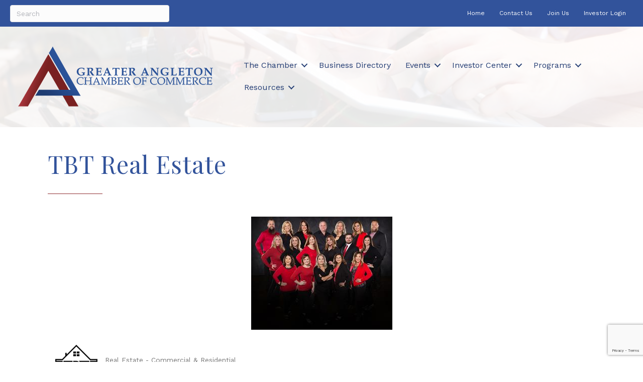

--- FILE ---
content_type: text/html; charset=utf-8
request_url: https://www.google.com/recaptcha/enterprise/anchor?ar=1&k=6LfI_T8rAAAAAMkWHrLP_GfSf3tLy9tKa839wcWa&co=aHR0cHM6Ly9idXNpbmVzcy5hbmdsZXRvbmNoYW1iZXIub3JnOjQ0Mw..&hl=en&v=7gg7H51Q-naNfhmCP3_R47ho&size=invisible&anchor-ms=20000&execute-ms=30000&cb=29ady4ism4m2
body_size: 48057
content:
<!DOCTYPE HTML><html dir="ltr" lang="en"><head><meta http-equiv="Content-Type" content="text/html; charset=UTF-8">
<meta http-equiv="X-UA-Compatible" content="IE=edge">
<title>reCAPTCHA</title>
<style type="text/css">
/* cyrillic-ext */
@font-face {
  font-family: 'Roboto';
  font-style: normal;
  font-weight: 400;
  font-stretch: 100%;
  src: url(//fonts.gstatic.com/s/roboto/v48/KFO7CnqEu92Fr1ME7kSn66aGLdTylUAMa3GUBHMdazTgWw.woff2) format('woff2');
  unicode-range: U+0460-052F, U+1C80-1C8A, U+20B4, U+2DE0-2DFF, U+A640-A69F, U+FE2E-FE2F;
}
/* cyrillic */
@font-face {
  font-family: 'Roboto';
  font-style: normal;
  font-weight: 400;
  font-stretch: 100%;
  src: url(//fonts.gstatic.com/s/roboto/v48/KFO7CnqEu92Fr1ME7kSn66aGLdTylUAMa3iUBHMdazTgWw.woff2) format('woff2');
  unicode-range: U+0301, U+0400-045F, U+0490-0491, U+04B0-04B1, U+2116;
}
/* greek-ext */
@font-face {
  font-family: 'Roboto';
  font-style: normal;
  font-weight: 400;
  font-stretch: 100%;
  src: url(//fonts.gstatic.com/s/roboto/v48/KFO7CnqEu92Fr1ME7kSn66aGLdTylUAMa3CUBHMdazTgWw.woff2) format('woff2');
  unicode-range: U+1F00-1FFF;
}
/* greek */
@font-face {
  font-family: 'Roboto';
  font-style: normal;
  font-weight: 400;
  font-stretch: 100%;
  src: url(//fonts.gstatic.com/s/roboto/v48/KFO7CnqEu92Fr1ME7kSn66aGLdTylUAMa3-UBHMdazTgWw.woff2) format('woff2');
  unicode-range: U+0370-0377, U+037A-037F, U+0384-038A, U+038C, U+038E-03A1, U+03A3-03FF;
}
/* math */
@font-face {
  font-family: 'Roboto';
  font-style: normal;
  font-weight: 400;
  font-stretch: 100%;
  src: url(//fonts.gstatic.com/s/roboto/v48/KFO7CnqEu92Fr1ME7kSn66aGLdTylUAMawCUBHMdazTgWw.woff2) format('woff2');
  unicode-range: U+0302-0303, U+0305, U+0307-0308, U+0310, U+0312, U+0315, U+031A, U+0326-0327, U+032C, U+032F-0330, U+0332-0333, U+0338, U+033A, U+0346, U+034D, U+0391-03A1, U+03A3-03A9, U+03B1-03C9, U+03D1, U+03D5-03D6, U+03F0-03F1, U+03F4-03F5, U+2016-2017, U+2034-2038, U+203C, U+2040, U+2043, U+2047, U+2050, U+2057, U+205F, U+2070-2071, U+2074-208E, U+2090-209C, U+20D0-20DC, U+20E1, U+20E5-20EF, U+2100-2112, U+2114-2115, U+2117-2121, U+2123-214F, U+2190, U+2192, U+2194-21AE, U+21B0-21E5, U+21F1-21F2, U+21F4-2211, U+2213-2214, U+2216-22FF, U+2308-230B, U+2310, U+2319, U+231C-2321, U+2336-237A, U+237C, U+2395, U+239B-23B7, U+23D0, U+23DC-23E1, U+2474-2475, U+25AF, U+25B3, U+25B7, U+25BD, U+25C1, U+25CA, U+25CC, U+25FB, U+266D-266F, U+27C0-27FF, U+2900-2AFF, U+2B0E-2B11, U+2B30-2B4C, U+2BFE, U+3030, U+FF5B, U+FF5D, U+1D400-1D7FF, U+1EE00-1EEFF;
}
/* symbols */
@font-face {
  font-family: 'Roboto';
  font-style: normal;
  font-weight: 400;
  font-stretch: 100%;
  src: url(//fonts.gstatic.com/s/roboto/v48/KFO7CnqEu92Fr1ME7kSn66aGLdTylUAMaxKUBHMdazTgWw.woff2) format('woff2');
  unicode-range: U+0001-000C, U+000E-001F, U+007F-009F, U+20DD-20E0, U+20E2-20E4, U+2150-218F, U+2190, U+2192, U+2194-2199, U+21AF, U+21E6-21F0, U+21F3, U+2218-2219, U+2299, U+22C4-22C6, U+2300-243F, U+2440-244A, U+2460-24FF, U+25A0-27BF, U+2800-28FF, U+2921-2922, U+2981, U+29BF, U+29EB, U+2B00-2BFF, U+4DC0-4DFF, U+FFF9-FFFB, U+10140-1018E, U+10190-1019C, U+101A0, U+101D0-101FD, U+102E0-102FB, U+10E60-10E7E, U+1D2C0-1D2D3, U+1D2E0-1D37F, U+1F000-1F0FF, U+1F100-1F1AD, U+1F1E6-1F1FF, U+1F30D-1F30F, U+1F315, U+1F31C, U+1F31E, U+1F320-1F32C, U+1F336, U+1F378, U+1F37D, U+1F382, U+1F393-1F39F, U+1F3A7-1F3A8, U+1F3AC-1F3AF, U+1F3C2, U+1F3C4-1F3C6, U+1F3CA-1F3CE, U+1F3D4-1F3E0, U+1F3ED, U+1F3F1-1F3F3, U+1F3F5-1F3F7, U+1F408, U+1F415, U+1F41F, U+1F426, U+1F43F, U+1F441-1F442, U+1F444, U+1F446-1F449, U+1F44C-1F44E, U+1F453, U+1F46A, U+1F47D, U+1F4A3, U+1F4B0, U+1F4B3, U+1F4B9, U+1F4BB, U+1F4BF, U+1F4C8-1F4CB, U+1F4D6, U+1F4DA, U+1F4DF, U+1F4E3-1F4E6, U+1F4EA-1F4ED, U+1F4F7, U+1F4F9-1F4FB, U+1F4FD-1F4FE, U+1F503, U+1F507-1F50B, U+1F50D, U+1F512-1F513, U+1F53E-1F54A, U+1F54F-1F5FA, U+1F610, U+1F650-1F67F, U+1F687, U+1F68D, U+1F691, U+1F694, U+1F698, U+1F6AD, U+1F6B2, U+1F6B9-1F6BA, U+1F6BC, U+1F6C6-1F6CF, U+1F6D3-1F6D7, U+1F6E0-1F6EA, U+1F6F0-1F6F3, U+1F6F7-1F6FC, U+1F700-1F7FF, U+1F800-1F80B, U+1F810-1F847, U+1F850-1F859, U+1F860-1F887, U+1F890-1F8AD, U+1F8B0-1F8BB, U+1F8C0-1F8C1, U+1F900-1F90B, U+1F93B, U+1F946, U+1F984, U+1F996, U+1F9E9, U+1FA00-1FA6F, U+1FA70-1FA7C, U+1FA80-1FA89, U+1FA8F-1FAC6, U+1FACE-1FADC, U+1FADF-1FAE9, U+1FAF0-1FAF8, U+1FB00-1FBFF;
}
/* vietnamese */
@font-face {
  font-family: 'Roboto';
  font-style: normal;
  font-weight: 400;
  font-stretch: 100%;
  src: url(//fonts.gstatic.com/s/roboto/v48/KFO7CnqEu92Fr1ME7kSn66aGLdTylUAMa3OUBHMdazTgWw.woff2) format('woff2');
  unicode-range: U+0102-0103, U+0110-0111, U+0128-0129, U+0168-0169, U+01A0-01A1, U+01AF-01B0, U+0300-0301, U+0303-0304, U+0308-0309, U+0323, U+0329, U+1EA0-1EF9, U+20AB;
}
/* latin-ext */
@font-face {
  font-family: 'Roboto';
  font-style: normal;
  font-weight: 400;
  font-stretch: 100%;
  src: url(//fonts.gstatic.com/s/roboto/v48/KFO7CnqEu92Fr1ME7kSn66aGLdTylUAMa3KUBHMdazTgWw.woff2) format('woff2');
  unicode-range: U+0100-02BA, U+02BD-02C5, U+02C7-02CC, U+02CE-02D7, U+02DD-02FF, U+0304, U+0308, U+0329, U+1D00-1DBF, U+1E00-1E9F, U+1EF2-1EFF, U+2020, U+20A0-20AB, U+20AD-20C0, U+2113, U+2C60-2C7F, U+A720-A7FF;
}
/* latin */
@font-face {
  font-family: 'Roboto';
  font-style: normal;
  font-weight: 400;
  font-stretch: 100%;
  src: url(//fonts.gstatic.com/s/roboto/v48/KFO7CnqEu92Fr1ME7kSn66aGLdTylUAMa3yUBHMdazQ.woff2) format('woff2');
  unicode-range: U+0000-00FF, U+0131, U+0152-0153, U+02BB-02BC, U+02C6, U+02DA, U+02DC, U+0304, U+0308, U+0329, U+2000-206F, U+20AC, U+2122, U+2191, U+2193, U+2212, U+2215, U+FEFF, U+FFFD;
}
/* cyrillic-ext */
@font-face {
  font-family: 'Roboto';
  font-style: normal;
  font-weight: 500;
  font-stretch: 100%;
  src: url(//fonts.gstatic.com/s/roboto/v48/KFO7CnqEu92Fr1ME7kSn66aGLdTylUAMa3GUBHMdazTgWw.woff2) format('woff2');
  unicode-range: U+0460-052F, U+1C80-1C8A, U+20B4, U+2DE0-2DFF, U+A640-A69F, U+FE2E-FE2F;
}
/* cyrillic */
@font-face {
  font-family: 'Roboto';
  font-style: normal;
  font-weight: 500;
  font-stretch: 100%;
  src: url(//fonts.gstatic.com/s/roboto/v48/KFO7CnqEu92Fr1ME7kSn66aGLdTylUAMa3iUBHMdazTgWw.woff2) format('woff2');
  unicode-range: U+0301, U+0400-045F, U+0490-0491, U+04B0-04B1, U+2116;
}
/* greek-ext */
@font-face {
  font-family: 'Roboto';
  font-style: normal;
  font-weight: 500;
  font-stretch: 100%;
  src: url(//fonts.gstatic.com/s/roboto/v48/KFO7CnqEu92Fr1ME7kSn66aGLdTylUAMa3CUBHMdazTgWw.woff2) format('woff2');
  unicode-range: U+1F00-1FFF;
}
/* greek */
@font-face {
  font-family: 'Roboto';
  font-style: normal;
  font-weight: 500;
  font-stretch: 100%;
  src: url(//fonts.gstatic.com/s/roboto/v48/KFO7CnqEu92Fr1ME7kSn66aGLdTylUAMa3-UBHMdazTgWw.woff2) format('woff2');
  unicode-range: U+0370-0377, U+037A-037F, U+0384-038A, U+038C, U+038E-03A1, U+03A3-03FF;
}
/* math */
@font-face {
  font-family: 'Roboto';
  font-style: normal;
  font-weight: 500;
  font-stretch: 100%;
  src: url(//fonts.gstatic.com/s/roboto/v48/KFO7CnqEu92Fr1ME7kSn66aGLdTylUAMawCUBHMdazTgWw.woff2) format('woff2');
  unicode-range: U+0302-0303, U+0305, U+0307-0308, U+0310, U+0312, U+0315, U+031A, U+0326-0327, U+032C, U+032F-0330, U+0332-0333, U+0338, U+033A, U+0346, U+034D, U+0391-03A1, U+03A3-03A9, U+03B1-03C9, U+03D1, U+03D5-03D6, U+03F0-03F1, U+03F4-03F5, U+2016-2017, U+2034-2038, U+203C, U+2040, U+2043, U+2047, U+2050, U+2057, U+205F, U+2070-2071, U+2074-208E, U+2090-209C, U+20D0-20DC, U+20E1, U+20E5-20EF, U+2100-2112, U+2114-2115, U+2117-2121, U+2123-214F, U+2190, U+2192, U+2194-21AE, U+21B0-21E5, U+21F1-21F2, U+21F4-2211, U+2213-2214, U+2216-22FF, U+2308-230B, U+2310, U+2319, U+231C-2321, U+2336-237A, U+237C, U+2395, U+239B-23B7, U+23D0, U+23DC-23E1, U+2474-2475, U+25AF, U+25B3, U+25B7, U+25BD, U+25C1, U+25CA, U+25CC, U+25FB, U+266D-266F, U+27C0-27FF, U+2900-2AFF, U+2B0E-2B11, U+2B30-2B4C, U+2BFE, U+3030, U+FF5B, U+FF5D, U+1D400-1D7FF, U+1EE00-1EEFF;
}
/* symbols */
@font-face {
  font-family: 'Roboto';
  font-style: normal;
  font-weight: 500;
  font-stretch: 100%;
  src: url(//fonts.gstatic.com/s/roboto/v48/KFO7CnqEu92Fr1ME7kSn66aGLdTylUAMaxKUBHMdazTgWw.woff2) format('woff2');
  unicode-range: U+0001-000C, U+000E-001F, U+007F-009F, U+20DD-20E0, U+20E2-20E4, U+2150-218F, U+2190, U+2192, U+2194-2199, U+21AF, U+21E6-21F0, U+21F3, U+2218-2219, U+2299, U+22C4-22C6, U+2300-243F, U+2440-244A, U+2460-24FF, U+25A0-27BF, U+2800-28FF, U+2921-2922, U+2981, U+29BF, U+29EB, U+2B00-2BFF, U+4DC0-4DFF, U+FFF9-FFFB, U+10140-1018E, U+10190-1019C, U+101A0, U+101D0-101FD, U+102E0-102FB, U+10E60-10E7E, U+1D2C0-1D2D3, U+1D2E0-1D37F, U+1F000-1F0FF, U+1F100-1F1AD, U+1F1E6-1F1FF, U+1F30D-1F30F, U+1F315, U+1F31C, U+1F31E, U+1F320-1F32C, U+1F336, U+1F378, U+1F37D, U+1F382, U+1F393-1F39F, U+1F3A7-1F3A8, U+1F3AC-1F3AF, U+1F3C2, U+1F3C4-1F3C6, U+1F3CA-1F3CE, U+1F3D4-1F3E0, U+1F3ED, U+1F3F1-1F3F3, U+1F3F5-1F3F7, U+1F408, U+1F415, U+1F41F, U+1F426, U+1F43F, U+1F441-1F442, U+1F444, U+1F446-1F449, U+1F44C-1F44E, U+1F453, U+1F46A, U+1F47D, U+1F4A3, U+1F4B0, U+1F4B3, U+1F4B9, U+1F4BB, U+1F4BF, U+1F4C8-1F4CB, U+1F4D6, U+1F4DA, U+1F4DF, U+1F4E3-1F4E6, U+1F4EA-1F4ED, U+1F4F7, U+1F4F9-1F4FB, U+1F4FD-1F4FE, U+1F503, U+1F507-1F50B, U+1F50D, U+1F512-1F513, U+1F53E-1F54A, U+1F54F-1F5FA, U+1F610, U+1F650-1F67F, U+1F687, U+1F68D, U+1F691, U+1F694, U+1F698, U+1F6AD, U+1F6B2, U+1F6B9-1F6BA, U+1F6BC, U+1F6C6-1F6CF, U+1F6D3-1F6D7, U+1F6E0-1F6EA, U+1F6F0-1F6F3, U+1F6F7-1F6FC, U+1F700-1F7FF, U+1F800-1F80B, U+1F810-1F847, U+1F850-1F859, U+1F860-1F887, U+1F890-1F8AD, U+1F8B0-1F8BB, U+1F8C0-1F8C1, U+1F900-1F90B, U+1F93B, U+1F946, U+1F984, U+1F996, U+1F9E9, U+1FA00-1FA6F, U+1FA70-1FA7C, U+1FA80-1FA89, U+1FA8F-1FAC6, U+1FACE-1FADC, U+1FADF-1FAE9, U+1FAF0-1FAF8, U+1FB00-1FBFF;
}
/* vietnamese */
@font-face {
  font-family: 'Roboto';
  font-style: normal;
  font-weight: 500;
  font-stretch: 100%;
  src: url(//fonts.gstatic.com/s/roboto/v48/KFO7CnqEu92Fr1ME7kSn66aGLdTylUAMa3OUBHMdazTgWw.woff2) format('woff2');
  unicode-range: U+0102-0103, U+0110-0111, U+0128-0129, U+0168-0169, U+01A0-01A1, U+01AF-01B0, U+0300-0301, U+0303-0304, U+0308-0309, U+0323, U+0329, U+1EA0-1EF9, U+20AB;
}
/* latin-ext */
@font-face {
  font-family: 'Roboto';
  font-style: normal;
  font-weight: 500;
  font-stretch: 100%;
  src: url(//fonts.gstatic.com/s/roboto/v48/KFO7CnqEu92Fr1ME7kSn66aGLdTylUAMa3KUBHMdazTgWw.woff2) format('woff2');
  unicode-range: U+0100-02BA, U+02BD-02C5, U+02C7-02CC, U+02CE-02D7, U+02DD-02FF, U+0304, U+0308, U+0329, U+1D00-1DBF, U+1E00-1E9F, U+1EF2-1EFF, U+2020, U+20A0-20AB, U+20AD-20C0, U+2113, U+2C60-2C7F, U+A720-A7FF;
}
/* latin */
@font-face {
  font-family: 'Roboto';
  font-style: normal;
  font-weight: 500;
  font-stretch: 100%;
  src: url(//fonts.gstatic.com/s/roboto/v48/KFO7CnqEu92Fr1ME7kSn66aGLdTylUAMa3yUBHMdazQ.woff2) format('woff2');
  unicode-range: U+0000-00FF, U+0131, U+0152-0153, U+02BB-02BC, U+02C6, U+02DA, U+02DC, U+0304, U+0308, U+0329, U+2000-206F, U+20AC, U+2122, U+2191, U+2193, U+2212, U+2215, U+FEFF, U+FFFD;
}
/* cyrillic-ext */
@font-face {
  font-family: 'Roboto';
  font-style: normal;
  font-weight: 900;
  font-stretch: 100%;
  src: url(//fonts.gstatic.com/s/roboto/v48/KFO7CnqEu92Fr1ME7kSn66aGLdTylUAMa3GUBHMdazTgWw.woff2) format('woff2');
  unicode-range: U+0460-052F, U+1C80-1C8A, U+20B4, U+2DE0-2DFF, U+A640-A69F, U+FE2E-FE2F;
}
/* cyrillic */
@font-face {
  font-family: 'Roboto';
  font-style: normal;
  font-weight: 900;
  font-stretch: 100%;
  src: url(//fonts.gstatic.com/s/roboto/v48/KFO7CnqEu92Fr1ME7kSn66aGLdTylUAMa3iUBHMdazTgWw.woff2) format('woff2');
  unicode-range: U+0301, U+0400-045F, U+0490-0491, U+04B0-04B1, U+2116;
}
/* greek-ext */
@font-face {
  font-family: 'Roboto';
  font-style: normal;
  font-weight: 900;
  font-stretch: 100%;
  src: url(//fonts.gstatic.com/s/roboto/v48/KFO7CnqEu92Fr1ME7kSn66aGLdTylUAMa3CUBHMdazTgWw.woff2) format('woff2');
  unicode-range: U+1F00-1FFF;
}
/* greek */
@font-face {
  font-family: 'Roboto';
  font-style: normal;
  font-weight: 900;
  font-stretch: 100%;
  src: url(//fonts.gstatic.com/s/roboto/v48/KFO7CnqEu92Fr1ME7kSn66aGLdTylUAMa3-UBHMdazTgWw.woff2) format('woff2');
  unicode-range: U+0370-0377, U+037A-037F, U+0384-038A, U+038C, U+038E-03A1, U+03A3-03FF;
}
/* math */
@font-face {
  font-family: 'Roboto';
  font-style: normal;
  font-weight: 900;
  font-stretch: 100%;
  src: url(//fonts.gstatic.com/s/roboto/v48/KFO7CnqEu92Fr1ME7kSn66aGLdTylUAMawCUBHMdazTgWw.woff2) format('woff2');
  unicode-range: U+0302-0303, U+0305, U+0307-0308, U+0310, U+0312, U+0315, U+031A, U+0326-0327, U+032C, U+032F-0330, U+0332-0333, U+0338, U+033A, U+0346, U+034D, U+0391-03A1, U+03A3-03A9, U+03B1-03C9, U+03D1, U+03D5-03D6, U+03F0-03F1, U+03F4-03F5, U+2016-2017, U+2034-2038, U+203C, U+2040, U+2043, U+2047, U+2050, U+2057, U+205F, U+2070-2071, U+2074-208E, U+2090-209C, U+20D0-20DC, U+20E1, U+20E5-20EF, U+2100-2112, U+2114-2115, U+2117-2121, U+2123-214F, U+2190, U+2192, U+2194-21AE, U+21B0-21E5, U+21F1-21F2, U+21F4-2211, U+2213-2214, U+2216-22FF, U+2308-230B, U+2310, U+2319, U+231C-2321, U+2336-237A, U+237C, U+2395, U+239B-23B7, U+23D0, U+23DC-23E1, U+2474-2475, U+25AF, U+25B3, U+25B7, U+25BD, U+25C1, U+25CA, U+25CC, U+25FB, U+266D-266F, U+27C0-27FF, U+2900-2AFF, U+2B0E-2B11, U+2B30-2B4C, U+2BFE, U+3030, U+FF5B, U+FF5D, U+1D400-1D7FF, U+1EE00-1EEFF;
}
/* symbols */
@font-face {
  font-family: 'Roboto';
  font-style: normal;
  font-weight: 900;
  font-stretch: 100%;
  src: url(//fonts.gstatic.com/s/roboto/v48/KFO7CnqEu92Fr1ME7kSn66aGLdTylUAMaxKUBHMdazTgWw.woff2) format('woff2');
  unicode-range: U+0001-000C, U+000E-001F, U+007F-009F, U+20DD-20E0, U+20E2-20E4, U+2150-218F, U+2190, U+2192, U+2194-2199, U+21AF, U+21E6-21F0, U+21F3, U+2218-2219, U+2299, U+22C4-22C6, U+2300-243F, U+2440-244A, U+2460-24FF, U+25A0-27BF, U+2800-28FF, U+2921-2922, U+2981, U+29BF, U+29EB, U+2B00-2BFF, U+4DC0-4DFF, U+FFF9-FFFB, U+10140-1018E, U+10190-1019C, U+101A0, U+101D0-101FD, U+102E0-102FB, U+10E60-10E7E, U+1D2C0-1D2D3, U+1D2E0-1D37F, U+1F000-1F0FF, U+1F100-1F1AD, U+1F1E6-1F1FF, U+1F30D-1F30F, U+1F315, U+1F31C, U+1F31E, U+1F320-1F32C, U+1F336, U+1F378, U+1F37D, U+1F382, U+1F393-1F39F, U+1F3A7-1F3A8, U+1F3AC-1F3AF, U+1F3C2, U+1F3C4-1F3C6, U+1F3CA-1F3CE, U+1F3D4-1F3E0, U+1F3ED, U+1F3F1-1F3F3, U+1F3F5-1F3F7, U+1F408, U+1F415, U+1F41F, U+1F426, U+1F43F, U+1F441-1F442, U+1F444, U+1F446-1F449, U+1F44C-1F44E, U+1F453, U+1F46A, U+1F47D, U+1F4A3, U+1F4B0, U+1F4B3, U+1F4B9, U+1F4BB, U+1F4BF, U+1F4C8-1F4CB, U+1F4D6, U+1F4DA, U+1F4DF, U+1F4E3-1F4E6, U+1F4EA-1F4ED, U+1F4F7, U+1F4F9-1F4FB, U+1F4FD-1F4FE, U+1F503, U+1F507-1F50B, U+1F50D, U+1F512-1F513, U+1F53E-1F54A, U+1F54F-1F5FA, U+1F610, U+1F650-1F67F, U+1F687, U+1F68D, U+1F691, U+1F694, U+1F698, U+1F6AD, U+1F6B2, U+1F6B9-1F6BA, U+1F6BC, U+1F6C6-1F6CF, U+1F6D3-1F6D7, U+1F6E0-1F6EA, U+1F6F0-1F6F3, U+1F6F7-1F6FC, U+1F700-1F7FF, U+1F800-1F80B, U+1F810-1F847, U+1F850-1F859, U+1F860-1F887, U+1F890-1F8AD, U+1F8B0-1F8BB, U+1F8C0-1F8C1, U+1F900-1F90B, U+1F93B, U+1F946, U+1F984, U+1F996, U+1F9E9, U+1FA00-1FA6F, U+1FA70-1FA7C, U+1FA80-1FA89, U+1FA8F-1FAC6, U+1FACE-1FADC, U+1FADF-1FAE9, U+1FAF0-1FAF8, U+1FB00-1FBFF;
}
/* vietnamese */
@font-face {
  font-family: 'Roboto';
  font-style: normal;
  font-weight: 900;
  font-stretch: 100%;
  src: url(//fonts.gstatic.com/s/roboto/v48/KFO7CnqEu92Fr1ME7kSn66aGLdTylUAMa3OUBHMdazTgWw.woff2) format('woff2');
  unicode-range: U+0102-0103, U+0110-0111, U+0128-0129, U+0168-0169, U+01A0-01A1, U+01AF-01B0, U+0300-0301, U+0303-0304, U+0308-0309, U+0323, U+0329, U+1EA0-1EF9, U+20AB;
}
/* latin-ext */
@font-face {
  font-family: 'Roboto';
  font-style: normal;
  font-weight: 900;
  font-stretch: 100%;
  src: url(//fonts.gstatic.com/s/roboto/v48/KFO7CnqEu92Fr1ME7kSn66aGLdTylUAMa3KUBHMdazTgWw.woff2) format('woff2');
  unicode-range: U+0100-02BA, U+02BD-02C5, U+02C7-02CC, U+02CE-02D7, U+02DD-02FF, U+0304, U+0308, U+0329, U+1D00-1DBF, U+1E00-1E9F, U+1EF2-1EFF, U+2020, U+20A0-20AB, U+20AD-20C0, U+2113, U+2C60-2C7F, U+A720-A7FF;
}
/* latin */
@font-face {
  font-family: 'Roboto';
  font-style: normal;
  font-weight: 900;
  font-stretch: 100%;
  src: url(//fonts.gstatic.com/s/roboto/v48/KFO7CnqEu92Fr1ME7kSn66aGLdTylUAMa3yUBHMdazQ.woff2) format('woff2');
  unicode-range: U+0000-00FF, U+0131, U+0152-0153, U+02BB-02BC, U+02C6, U+02DA, U+02DC, U+0304, U+0308, U+0329, U+2000-206F, U+20AC, U+2122, U+2191, U+2193, U+2212, U+2215, U+FEFF, U+FFFD;
}

</style>
<link rel="stylesheet" type="text/css" href="https://www.gstatic.com/recaptcha/releases/7gg7H51Q-naNfhmCP3_R47ho/styles__ltr.css">
<script nonce="KuylAl61_n5V1urS4pZsDQ" type="text/javascript">window['__recaptcha_api'] = 'https://www.google.com/recaptcha/enterprise/';</script>
<script type="text/javascript" src="https://www.gstatic.com/recaptcha/releases/7gg7H51Q-naNfhmCP3_R47ho/recaptcha__en.js" nonce="KuylAl61_n5V1urS4pZsDQ">
      
    </script></head>
<body><div id="rc-anchor-alert" class="rc-anchor-alert"></div>
<input type="hidden" id="recaptcha-token" value="[base64]">
<script type="text/javascript" nonce="KuylAl61_n5V1urS4pZsDQ">
      recaptcha.anchor.Main.init("[\x22ainput\x22,[\x22bgdata\x22,\x22\x22,\[base64]/[base64]/[base64]/KE4oMTI0LHYsdi5HKSxMWihsLHYpKTpOKDEyNCx2LGwpLFYpLHYpLFQpKSxGKDE3MSx2KX0scjc9ZnVuY3Rpb24obCl7cmV0dXJuIGx9LEM9ZnVuY3Rpb24obCxWLHYpe04odixsLFYpLFZbYWtdPTI3OTZ9LG49ZnVuY3Rpb24obCxWKXtWLlg9KChWLlg/[base64]/[base64]/[base64]/[base64]/[base64]/[base64]/[base64]/[base64]/[base64]/[base64]/[base64]\\u003d\x22,\[base64]\\u003d\\u003d\x22,\x22FMKnYw7DmMKlK13CtMK9JMOBIFDDvsKHw4NoBcKXw5JSwprDoFF3w77Ct17DiF/Ck8KLw4nClCZsCsOCw445ZQXCh8KDCXQ1w4cAG8OPcS18QsOBwpN1VMKZw4HDnl/ClMKKwpwkw59SPcOQw4MYbH0AdwFRw7sGYwfDnUQbw5jDmsKjSGwiRsKtCcKRPhZbwo3CjUx1bAdxEcKtwrfDrB4XwoZnw7RGMFTDhmjCs8KHPsKrworDg8OXwpHDocObOC/[base64]/DjMKEw4FAcFfDmMKqFxHCqMKEwppkeRprw6NGNMOTw4DCmcOaO0Q8wqolZsO3wo1JGShmw5J5Z3HDvMK5az/DiHMkVMOvwqrCpsOHw7nDuMO3w6lYw4nDgcKTwpJSw5/Dt8OHwp7CtcOgcgg3w7rCnsOhw4XDiiIPNDt+w4/DjcOtIG/DpF3DvsOoRUDCicODbMK/wo/Dp8Ofw6HCtsKJwo1ew509wqduw7jDpl3Cr27DsnrDkcKtw4PDhxFrwrZNZMKXOsKcPsO0woPCl8KFTcKgwqFSJW50HsKtL8OCw44FwqZPRsKRwqALTytCw55GSMK0wrkNw5vDtU9QYgPDtcOkwq/Co8OyOiDCmsOmwqglwqErw4FOJ8O2XVNCKsOia8KwC8OVFwrCvk0vw5PDkX4fw5Bjwosuw6DCtEAcLcO3wpDDtEg0w7rCqFzCncK3Bm3Dl8ODDVhxdUkRDMKvwpPDtXPCgsOSw43DskTDl8OyRAnDmRBCwqhLw65lwqXCqsKMwogpGsKVSTHCti/CqirCsgDDiW01w5/DmcKwEDIew6YHfMO9wrEAY8O5SUxnQMO4PcOFSMOXwp7CnGzCkEYuB8OLAQjCqsK7wpjDv2VYwo59HsOzF8Ofw7HDpTRsw4HDnVpGw6DClcKGwrDDrcOBwpnCnVzDtRJHw5/CqSXCo8KANFYBw5nDnsKFPnbCj8KXw4UWBH7DvnTCtsKVwrLCmyIbwrPCuiLCtMOxw54wwp4Hw7/DsDkeFsKDw7bDj2gsP8OfZcKNJw7DisKgSCzCgcK6w60rwokFBwHCisOuwq0/R8OFwpo/[base64]/Dqj8XDcOGWcOwwqzCkxjDjsKbd8OiwrXDrldHOyLCsT7DjMK5wppnwqDCpMOEwp/DqjjCgcKNw6bCmTwRwo/CghHDpcKDCyISBwHDl8O3WX7Dm8K1wpUFw6XCtmAuw7p8w7rCol/CmMOrwr/DtMO9QMO9M8ObHMOqJ8Kjw6l8ZMOIw6DDukFrYcO2KMKmS8OWLcODOy7CjMKDwpV7cxnCiQ7Du8OpwpLDhSldwoN9wq/[base64]/[base64]/CksOxM8OCOSIvw7B9UMKTLsK7w5xrw6LCo8OHUjY9w7o4wr/ChzjCmcO+fcOkGzvDtMOewoRNwrkXw6/DmETDrGkpw4A7MAjDqRU2Q8OuwpTDt34Pw5PCu8O5eG4Hw4fCkcOSw6jDlMOKdhx+wqwlwq3CgwcVTz7DthvCl8OqwqbCngl9G8KvP8OKwr7Di33CnEzCh8KHBG4pw5hOMVXDpcOhWsOHw7HDhXHClMKNw4QZa1pPw6nChcOVwpczw7fDrk3DvgXDoWEMw67DgsKgw5/DpsKNw4bCnwI0w68vVsKQAnrCnxPDgHIpwqsGDGEUIsKiwrdiJG0ySlLCly/Cu8KIN8K4bEjCkRIYw7l/[base64]/DqDcFdsKEDcOpaFt+w7XCn8O1UELDp8Krw6UWfm7DqcKcw7V3U8KKKC3DoVt7wqBZwrHDrMKFecOfwqzCgMKlwp/CsFgpw43CjMKUJzTCg8Ojw5F+bcK/[base64]/[base64]/wphvw4hbwqnDqQvDoGUfFj/[base64]/CssK0wqJYG8ORS8O6wp4kwprDv8K/ZEvCocKOw7TDiCgHwoUhHMK/wrZuAGzDvsKNRU5Lw5vDggRGwr/Cok7CkTzDoCfCmiVfworDo8KDwrHCtcOqwqs3YcOhZsOLVMKuFk7CncKeFXk6wqTDhDl6wqARfAIKYBFXw5rCtcKZwp3DqsKlw7Nkw7UMPiQfwrBOTT/CrcOjw6nDhcKOw5nDslnDsUYKw4zCvcORDMOPZhHDp0fDh1DChcKERB8JfE7CnFbDiMK6w4dYEzorwqXDhxlHTFnCsCLChygYCgjCusK0DMOxajsUwpN7KcOpw5kkeyE4S8O4w7zCncK/MhJew7rDssKFBXAyCsO9TMOvLADCu3RxwofDh8KEw4hbKRXCkcK0LsKiNULCvRnDhMKqXhhTGT/CvsKAwq8cwowUGsK7VMONwobCpcOcbkhBwp02acOIDMOqwq7CmF0bN8Oswp4wRxpdV8Ofw77CpDTCkMOqwrnCssKWw77Co8K+ccKtRywkJ0vDqMKGwqUhLsONw4jCiHrDncOiw6TCgMOIw4bCrcK9w4/[base64]/FhtdX8KjUHvCmMK/d8OqQsOVw5zCr0TDvyoKwr9rw4JxwoLDtmhDFsOLwqHDq0xbw4QHQ8K8wozCg8Kjw6BpSsOlHyZXwrbDv8K4csKmVMKmOMK1wp0Zw4vDuV0sw7JYDxAww6bDucOZw5/CnGR/[base64]/w6jDqBrCiMObw5o1CnXChz9nwotuw6AJEsOPM8K/woUUw7Bow51swpN0YUTDgDjCpQLCv34nw5zCqsOqGMKDwo7DhsOOwrLDmMKtwq7Dk8KLw7/Dt8O+M2EOdVRAwpHCnghWacKAP8O7M8KSwodVwozDuSRjwoMnwq93w41CSXQlw70sTUoaR8OGPcOLYXA1wr/Ct8Krw7jDlk0aYsKVAQrChMO0TsKfAUPDvcOBwr4NZ8OmUcKPwqEwT8OwLMKRw7MtwoxOwrzCjsK7wrzCrxTCqsKLw7FiecKHPsKyOsKVd2zChsKGZAoTL1YiwpJUw6jDt8Khwp0Qw5vDjAAiw7jDosOYwpTDrcKBwo3CgcK0YsKJLsKuFDw6Q8KCF8KkAMO/w6I3wqkgfzkxLMK/wpIpLsOuwrvDksKPw4gPbGjCisKQIMKwwqrDkkHDijIxwp8nw6dLwrQ8IsO9QsK+w5YDQ2DCtSnCpnrCu8O/VjpoRj8Fw5XDsEJkDMKQwp9fw6ZDwp/DimLDgMOzLsK0YsKAJsKOwoMcw5sBbE5FNHp7w4JLw5w5wqAxagfCksKbW8OkwotEwq3CqsOiw6bCmWNMw7/[base64]/wp8Fw6XCi3pacGLDvsOdfMK+wrddelrDlMK5GiFBwqwOIxg4RV8sw7nCu8O4woRTw5vCncOlMcOeBcOkAnXDlsKVPsKcRMOXwotgBQfDr8OqQcO3KcK2wrESMTd/w6vDn1QvNcO/wq/[base64]/Cq1jDoMKUdMKkwobDicOlw6xlw6nCoGAJQC7Ct8KSw7rDsjfDkMKCw48cKcK9DcOtUcKAw6hpw43DgHTDtljDomjDgh/[base64]/[base64]/[base64]/Pz5ZwrVUUUBOw5MRw5cifVnCpMKgw71qw5F/RznCusOeCSDCuQEiwpDCjMKkfw3DqyUCwoHCp8K/[base64]/Cu8KwAixJaMKIw65swrrDmWrDvMK8cB9Pw414wpw/[base64]/[base64]/wojDgWYpwo3Dl8KGw4LDrMOHSMKqW3kPNEx2Kg/DjsK8IEVxUcKjSEvDs8OPw6TDpEIrw43Cr8OxbhMIwp4OE8Kpa8KdcTLCl8KSwpk9CE/DqsOKPcKcw748wp/DkhDCuxvDsyd6w5cmwojDq8OawqkNGFfDkcKYwojDpAlMw6fDpsKaGMKHw5vDgRnDj8OowojCrsK1wr7Dr8OnwrbDh1zDgcOxw7p2dTxBwojCgMOLw7fDjgg4I2/[base64]/[base64]/[base64]/woN3woo8w4APMcOzwpYWbcO/[base64]/Dk8Otw7Zuwrg/w7TCv1fDssKuwrtnwqtSwqx+wpo1RSLCrcKhwoIjFsK/RcK9wohZWF5PPBtHK8Ofw7tow53DuAlNwrXDrRspbMOnfsKmNMOcI8K4w6RwSsOew6YRw5zDgzhow7MFMcOvw5c+MQ9LwqkkLm3Dql53woI7DcOww6/CpsK+OXZ+wrN5FBvCjjPDqsKsw7YXwqh4w7fDpkbDlsOgworDq8OnUR4Bw5DCgmvCscO2cTXDnsKREsKXwoXDkWHCssKGOsOhODzDvWxjw7DDqMKHb8KPwq/CrMOLw4fCqxw6w5vClRE0wqAUwotTwoTCr8OTF37DiXhCXDcnOj9DHcOAwqRrKMK9w7Mgw4/DnsKBAMOywpt1NwkFw70QZBYQw40+DsKJGSE0w6bDlcKXwrZvT8Oua8Kjw7vCpsKCw7FMwrPDicK5IsKdwqTDoUTCrisWBsOlMRnCnnTClkN+T3HCpcKywp0Ww4VSZcOaTgjCisOtw5zCgMOpQETDssKNwoNBwqNXFUBPQ8OgZD9kwq/CoMKgQTM4TnlaAMOKFMO2HwTCrR0yfsK3O8OnTFA0w7rDnMKpbsOcwp5eSF3CtXt3PF/DpsOyw4jDmA/[base64]/w7vDusOTw6pjw7rDjcOqwozDuEgpwr0qw4DDrT/Csm7DrEXDrFTClsOiwrPDvcOwXWBpw689wr3DrW3Cl8K4wpLDuTd/IXDDjMOnfnMvGMKsQAdUwqTDmifCncKlJXXCvcOIM8OVwpbCtsO6w4fDn8KcwovCkWJuwo4NBMOxw6s1wrYqwoLCnQvDoMOmaSzCjsOqdn3DjcOMLmdELcKLUMK9wqvDv8Ozw4vDtB1PN1zCssKAwrlsw4jDg1TDvcOtw57Dk8O2woUOw5TDmMKLWQ/DnyteLRvCuTR5w74CIUPDtmjDvsKoaWLDmMKhwogxFwxhG8O+KcKfw73DrcKxwpzDpXs9ahHCrMOUdcOcwq1zeCHCmsK4wpTDowQiWxfDgMOMW8KAw4/Coi5Zw6tuwqvClsOUWcOfw6nCvFjCqh8Aw5HDhghtwqHDm8K/wojDl8K3SsO7wqXChU7CtHPCpGg+w6HDmHXCi8K4N1QmQsOVw7DDlntjEVvDucOhC8KWwo/DvjHDmcOJMMKHB1gWY8Ohe8OGcjceSMOpLMKzwrPDm8KgwrHDsldjwr9fwrzDv8KMF8OMTcKiFMKdAMOkSsOow6rCuUjDkWvDonE9AsOXw53Dh8ObwoXDpMKkTMOmwpzDo24NJijCuBHDhAVQLsKCw4XDlzDCtCUBTcOEw7h5w6Z2AT7CondqS8Kgw5/DmMOow7tjLcOCKsKmw7VZwogiwq7CkcK5wpIDclbClMKOwq4jwrs0DsOnRMKfw5DDnw8+SMOTB8Kqw7nCnMORVgFPw4PDnxnDkRrClitOC1EuMgfDgcO6NSEhwq/Dv2DCq2bCjsK4wqTDjcOxSGjCslHCmz1fU3rCvxjCsETCpsKsORfDo8K3w5rDlSNzw5dpwrHChwTClMORGsOKw43CocOXwr/DqRg9w6PDphlpw5DCg8O2wrHCt3JEwobCq3DCg8K0G8KkwoTDoWIawqZLZ2TCgsKYwrMDwr89Wmp8w47DiUViwo1fwojDrBI2PAxow40two/Ctls5w7UHw5fDq37Do8OyLMKtw4vDvsKHU8O2w48rHsKQwpYUw7cDwr3DjcKcH1gGw6rDh8O1wp49w5TCjTPCh8KvKirDpAlPwqXDl8OOw5RhwoBfTsKcOgt0PHRWPMKLB8KRwopjTj/CgMOVYUHCs8OuworDlsK9w7IYRcO4KcOsPsOHYlM8wocrHhHClcKTw51Qw60VeVBDwojDkS/DrcOJw6tNwqhobMOCScKvwo8Uw70CwoHDuw/DvsKaFn5EwozDpAjChnDDlETDnFzDhCDCvMOjwqNvecOWXlhAeMKXFcKZQQdfOl/DkTbDqcOXw7jCrS9WwpAASHAlwpYXwrBkwrrCr0rCrHpIw7U7RVbCu8KZwp3CosOhEHJle8OROkA5w5d0Y8OMUcO7QcKOwopXw77CjMKNw6lVw451ZMK0wpXCo2fDiUt9w7/CtsK7CMK7wowzKkPDkwHCq8KSH8OwLcKcMR7CjW4SOcKYw47CuMOCwqtJwqrCmMK7HcOYOlFaCsK8NRxlX2bDgcKew4cawqnDtwfDl8K7csKowpsyW8Ksw4TCrMOEXw/DsGbCscKwT8OQw4vCoC3DszAuLsKWKcKYwp3DuGPDuMKVwrjCvsKSwrMGH2XCrsOIBXYBacK6woA3w5MUwpTClEluwoEiwqvCgQRpUXoYX3/[base64]/Z8OwRSFhw4jDvcObwoLDugxcwq8Yw51fwpbDoMO+HU82woLDqsOyRsObw7RDJnPDucOuFh8sw698cMK2wrzDhgjCkmDCs8O9MhPDg8OEw6/Dg8OcZjbCn8ORw69cZUPCtMKHwpdSw4bCo1ZmEl7DtwTChsO5TTLCocOdJXJ6HMORcMKfPcOpw5Zbw7bCumtvPsKtQMOCDcK6N8OfdwDCnHPDuUPDp8KeA8O/ZMK8w5RpLcKURMOXwq89wqwdC1g7OMOGUArDkcOjwrLCv8KxwrnDpMOKCcKFYMOia8ONJcOuwqFGwpDCtnTCtGpdSSjCjMKEeRzDlSAOBWnDnGBYwpAeIMO8DXDCq3dXwq8qwr/Coj7DoMOlw69zw7oyw60QeC3DgcO+wo1baFx2wrbClBvDocOKFcOtdMOfwp3CiShlPyN0bivColjDnCrDhkvDv14ZYAsjSMKJGSfCok/DlDDDusK2woTDocO/JMKNwoY6BMOwOMKCwpvCqHbCqSkcYcOZwppHGmtQH3giB8KeSE/DqcOVw7sAw5pVw6RLDQfDvgjCucOPw6nCsVgww4/CuVxiwp7DjhTDkiwrPybDoMOUw6zCtcOlwq9Cw6zCkznClsO5w6zCnT3CnV/ChsOJTR9PKMOJwrx9wrXDgAdiw5dRwp1MGMOow5NiYA7Ch8K6wq1ewr8+dMOFDcKPwpJFwrM6w6cFw7XDlFLDo8KQTH7DoxkIw7nDncO1w7F2FyXDkcKFw6AvwrFzXQrCvGJywp/CtnMFwp4xw4bCpU/[base64]/DrMO7wqpTTcO1Jhl5dMKgeVJwwqMMwoDDhEF3YULDrSvDgMKFNMKIwrjCrXR3OcOvwoNJQMKuAj/DgFsTPG4DJEfCnsOKw5vDpMKfwo/DpMOLaMKnUlIdw5rCtkNwwrsTasK+Y3bCo8K2wqjCi8ODw6vDl8ONLMKlBsORw4XChwPDu8KYwrF8e0kqwqLCncOJfsOxG8KJOMKTwq0xHmJBRERsXVzDsCHCnlXCq8KrwrnCjFHDsMO9bsKrZ8OZGDdUwrQzFAojw5MUwq/CtcKlwqhZTwHDm8Odwq3Dj03DocOxw7kSbsKkw5hLA8OJOjnChRAZwrUgUh/DsDzCrCzCiMOfCcKGFVDDqsOOwrLDsHQFw5/Cj8Oew4XCncOTRMOwF19USMO4w6pXXDDCtFvClUfDksOnCQNpwrxgQTVWcMKnwpPCtMOae2zCkgRpaHoOfkvCg1IuHBvDtVrDmBp4AG/CpsOfwoTDmsK/woLCh0kww7fDocK4wqE+WcOaXMKCw4Y1w4Vmw63DhsO6wrocL2VpTcK3UiI0w4JpwpotSjhKTTrCs2nCgcOWwr0+Iw8rw4bCrMOKw4xww5/ChsOCwospV8OJQHHDrQsEcFXDh2/Dj8OQwo4Vwp5wCy5nwrvCiwNpf29GfsOhw7zDlRzDrMOyG8ONKUFwX1TCh0HCs8O8wqXDnmzCqsKxDcKow6Irw6fDr8KMw7NYNcOyFcO/w4nCkypqPjzDjD3CplDDo8KWX8O1PHQ8w7xTeWPCoMKALMKGwrMlwrssw4EbwrjCisKWwpHDvjonN3PDhsO1w67DtsOzwrbDqzVqwrVWw5zDgUXCocOaO8KVwoLDnMKcfMO+UF8dA8Ovwp7Dvg7Dl8OPZMOSw411wq8twr/CosONwr7DnXbDg8KkacKGw7HDkMOTS8OAw5p1w7ksw48xS8KAwpw3wpA0QAvCtkjDi8KDSMObw77Cs0bDpxsCUXzDncO3w67Dl8OTw7TDgsOmwoTDomTDnEogw5BNw4rDqcOvwrLDu8ONwrrCuC/DucOfC3ZmYwVmw6zDtGzDi8OvdMOoDMK4w5TDlMOUScKXw63CpQvDjMOaXsK3DivDvg4Ywq1Xw4Z3Z8OMw73CohZ7w5ZaPWwxwpDDkEHCiMKyUsOSwr/DtRp2DTjDlyYWd3LDvwh0w5YzfsKewrZpbMKHwqUdwq0yPcKEGcOvw5nDmsKDwogvP2rCin3CrHRndVQ5woQ+wovCq8KXw5gpcsO2w6/ClF7CoxnDjwLChcK8woF5w5DDn8OAd8OiesKXwqsuwo09LR3DvcO4wqDDlsKIFX3DocK9wrfDrWgSw68AwqoPw5FMUn1Iw4TCmcKuaT4kw69uaBJwB8KNLMOTwoQWU0/DjsO4PlDCrHolC8Osf3PCi8OYXcKpShU5WFzCo8OkY1RkwqnCnizClcK6JQHDucOYPXR0wpBGwoEBwq0vw41RHcO3M13CisOEMsOIO0hewpHDjVTCs8OBw5Qdw7BUf8K1w4hTw6V2worDq8O3wrMaGns3w5XCkMK8LsKNXVHCmilgw6HCi8Oxw4g1NCxPw5/DnsOAez1cwo/DmMO6W8Oyw4jCjUwlShjCjcOtUsOvw73CoWLDl8Ojw7jCh8KTXXJvecK5wpcDwqzCo8KGwqvCjzfDlsKNwpA/Z8OQwrdIEcKYwo5EKMKsAsOew6l+NcKRM8OowqbDuFE1w4FBwoUewogCK8O8w5EWwr4Uw7Iawo/Cs8OPw79bFWzDnsKKw4oTeMK3w4YbwoYCw7XCsDvCj0pZwrfDp8Omw4Zhw6w9DcKcTMK4w6jCkAPCgUHCi27Dr8K4UsOXT8KHfcKGb8OMw7V3wovCqcK2w4rCi8OUw4PDksOQVXUJw4dnd8KuAC3Dk8KxWVPDp0gsSsK1O8K/dMOjw61Tw5otw65Bw6d3PH4AfxfCiWBUwrPDhsKkLAjDhF/[base64]/[base64]/DhRlqwp/Cg8ONY2bCjwBqwr8JIsOZw6rDrXXCs8KPNUDCucK8TXbCncOnAjTDmibDmUZ7dMKqw5EIw5fDohbCtsKdwqTDssKlQcOjwrU1wqPDkMOMw4New7fClcKpLcOkwpQVVcOMIRo+w5PCpcK/wr0PL2bCoG7Dtik+VBdAw6nCtcOMwobCrsKcUMKSwp/DvhM7KMKOwpxIwqfCqMKWCBDCiMKJw53CmQU6w6/CiGVuwoB/AcKGw6c5OsKbE8KPMMOjCsOyw63DswPCvcOJWkMQHHrCrcOJZsK0TXAZY0MEw7Zuw7VKdMOpw6kERS1nIcOyScO5w7PDhBfDjcOgwoXCtFjCpxXCtMOMGsOewocQQcOEXsOpbzrDlcOfwpXDumNZwqjDiMKsdwfDk8OhwqLCng/CgsKKZmg8w5BnOcOWwoEjw5LDsiHCmRYQf8OSw5ogM8K2ckbCshBOw6jCvsOOMMKNwrTDh1vDm8OoPBrCtD/[base64]/Cr8OBFMOVwqfDsBLDqDzDhcOiwpslwqLDsmHCkcOyWMOCDEbDscKAC8OlCMK9w7oOw41/wq83YHzCghLChybCj8OhDEFzEgzCnlAAw6sLYQLCmcKbblwSLsKQw6Ftw7TCjlrDtsKAw7NIw7DDj8OVwrZFC8OHwqBLw4bDnMKpWGLCk2XDkMOLwr49SlTCnsOJPlPChsODbcOYPh5Ia8KFwrHDsMKoa3LDlsOAw4oLRlrDicOSIjHCkMOlVQXDpMKkwo5vwrrDlW/Dig95w4wnG8Ocwoxbw75GGsOicWIUdWkWe8O0bEgxWMOvw6MNfhjDsh3DpDg/d28aw4nCr8O7RcKDw789B8KLwplxbSrCvmDChUd6wp5sw7nClz/Ci8K8w6PDgDHCjm7DqD0rCcOFScKVwqQPTnHDuMKOMsKJwpzCkCIDw4zDhMK/SSpgw4cqWMKzw5N9wozDvgLDl0zDg1TDrS8nw5NvMBnCtUjCnMK6w49oaC/[base64]/DmMOiDw0nP8Kua3PCmWzCosOIwoRZwrYuwrk2wpTDnMOuw4bDkFrDkQnDrcOOb8KTIDtTZUHDijvDt8KbTnl9RB5oJ2jCgTF1ZnEIw5nCkcKhPsKWGic8w47DoHzDtyTCosO6w6vCrw4Ae8OvwqknR8KKTS/[base64]/CmnPCgRTCuEJobgsEQsOGAsOZwqzCiT3Di1DChsOqUUQ7U8KhACt7w6IUX2Z0wqwhwqLCi8Kww4fDn8OFeQRVw43CpcOPw7BlIsK0Cw/[base64]/CqTvDtnVJXlXDosK9P8KSCHx0w7/DgBY/[base64]/[base64]/DvMOQw6TCtMOkwqHCq8KVbcOMYR/DhXPClMOAZ8OawpZeTg8VShjDmB5hfmPCoSIrw7Q2f2VPB8KrwqTDjcONwpjCpG7DrlzCgnB/TMO7XcKxwoEMI2LCinZiw4ZywprClTV0woPCoDfDi1orWyvCqw3DgiVcw6I8ScKvHcORJwHDiMOawoTCu8KowqXDjcO0KcKMf8OXwq9Lwr/DosKewqYzwrDDtsKXInfCiR83wqnDtzbCqinCqMKUwrkIwobCl0bCsx9sBcOsw7nCmMOrAC7Cm8OAw786w4zCkxvCqcOdaMO/[base64]/DosKkaMKew5NUw6vDvDnChQpKw4jCqFbCu8K0wqFMwoHDukzCrExPwqsQw6fDvG4Pwp8kw7HCvQvCtg97GWZ+ZxhqwoTCt8KKdsKJbz8TfsOAwoLCl8OAw43Cm8O1wrcCLA/[base64]/DtnMiwo3DjMK9w6orFSzDvU84wo0Zw4HCvQ0xQMKTdwlXwo1WC8Kqw6omw4XCgXEGw7XCnsKZHiLCrFjDuEExwr4xEcOZw48/woHDosODw47CnmcaX8K+DsOVNRLDgRTDmsORw79VfcOMw7dtesOfw4ZnwpBmIsKMJWTDn1fCksOyJCI1wogqFQzCgBhMwqjCjcOXT8K2bsOwPMKuw5bCj8OBwr1Zw5VtZzjDkFBWdHxAw5M/T8Okwq8WwrbDgj0TJMO1HSNGUsO9wrLDpixkw5dQCXXDkTHCvyLChmrDtsKBZsOmwrY/EWNvwoVxwqtyw4VcFWfCssOQHQnDiQEbEcKJw6/DphwAcSzDgSrCpMORwqMhwoRfJzhsbcKEwpFgw5NXw65oXwQdacOLwrVQw4HDgcO0a8OnIERbRcOjDyVrcy7Do8O4FcOtGcODdcKEw57ClcO2wq46w4M+wrjCplRcfWJ5wp3ClsKLwrRKwrkLbGJsw7PDjlvDrsOOUUbCpsOTw4bCv3/CuUbChMKoCsObH8OhZMKqw6JuwpRyPHbCo8OlJ8OsJyJwRcKiPMO2wr/CpMOCw45hY2LCn8OcwrBhUcK0w5HDkwjDtGJAw7okw6wGw7XCg254wqfDqynDpcKbXWIMPFoUw6/DmkJqw5RAGgM1RBZ/wo9ywqzCjT3CoBXChQ0kwqFywosRw5R5ecO4BWfDgGvDr8KSwrUUDW8ywrDDsy0rXcONScKqOcOzZ2sEFcKfPRpUwroswo1DbMKWwqXDk8K5R8O5w4/DuWVwLUrCs3XDosKPaFTDhMO0bhI7HMOHwoEKHHfDgX3Cm2TDlsKdJmPCqcOMwol8Cz0zOEHDpS7CvMOTNxNvw5hRCCnDhsKhw6Z+w4k2VcKew44MwqzCncK1w48YHQN+cxTChcO9MUPDl8K3w5PCpsOEw5YjfsKLaFR9LRDDjcKMw69CAn3CuMOhwoVQeUN/wpE0EnXDuRXDtWwew4XCvFXClcK6I8K3woobw4oVRh4BHStkw4vDuxNBwrvCiQPCkiN+RDDCv8Ozb0PDiMOfR8OiwrskwonCgEp8wr0bw612w5/CrsO/X3DCh8KHw5PDoy3DuMO5w5PDlcKDRcKOw7rDoWQNLcOGw7gtA0Alw5zDg3/[base64]/wrVlF2bDk8Owwr1Ew6zDg3vDkmXCisKTUsOjw545w759dHfCpmPDqwlDcT/CvlHDusKfFRbDjV44w67CsMOMwr7Cvjdhw6xhUUvCpwFaw5bDgcOnGcOvRDssFBjCsSvCrcOEwpPDgcOvwrbCpMORwo5Jw7TCv8O8AhAXwrp0wpLDpVnDicOkw4VcR8O0w68zDcKJw6RJwrA2LkDDqMK9DsO2CsKDwrjDr8Okwp5wfXQnw6/Dozt2TH7Cp8OyOhBfwpLDqsKWwpc2FcOAM2V9PcKdLcOawqbDn8KPXsOXwpnDh8O2MsKGZ8OqHDQFw4FJUAQEa8O0DWJ/WAjCvcKVw4AuTjcoPcKxwpvCpCk4cQccJ8Opw6/CrcOxw7TDqcOxE8OUw7fDq8KtWEDCnMOXw4jCm8KIwrZBI8OnwpvCmHbCvz3ClMORw4bDn3TDonU8G2MLw4IbB8OAD8Kqw6N/w58bwrbDpMOaw40Jw7PDnR8Nw7RFH8KdKW3CkSxWw7sBwqIqEkTDgwoBw7MKfsOQwqM/OMOnwq8Rw5tdQcKCf1RHAsKfRMO7YVZqwrNaPHvCgMKNKcKow43Cli7DhGLCkcOgw5zDqkxOU8O3w4vCqcOObMKXwpx8wp7DhsOqYsKUSsO/w7DDkcOVGkQewp44DsKLIMOaw5HDssKsEgNXRMK8bMO8w5clwrTDosKgK8KjbsKeBWrDlcKswpNUasOaNxFLKMOsw55+wroOa8ODP8OHwoVfw7I1w5rDlsO2ainDk8OwwqQRMR/Dv8O8CMObUnzCrETDqMO3Mnh5PcO7PcK+RmkIWsOUUsKRb8KMc8KGBDAXIG8oSsObIyoWaBbCrE91w6txeyRpbsOdQ0/CvXQZw5hOw7wOLXs0wp3DgcO2PXV6wrsPw7dNw6jCugnDu2nDp8KnYwrCgkDCgsO9IcO8w6ELcMKjNR7Dm8KFw4XDt23Dj1HDlUkBwqLDjGXDq8OsYcONcWdhBVXCjcKMwqJGw79jw45rw6/Dm8K0VMKCccKdwqVSWAlSc8OGVyIqwq4bQBQGwp5Jwo1rVyUzCwRawpbDuSLCn3XDpsODwoI5w7jCmALDqsKnUF3DlUBMwrLCjBBJQgvDpCJHw7zDuHcwwqvCusO/[base64]/DuMKCwqxzwopVw6/Cq8OLwr8lw4gKw6Ynw4jCpMKowpvDvwzCpcK9A2TDrn7CkjHDiAfCrMOhOMOkO8OMw6rCuMK0eA3CosOEw5MmYkPCgMO7aMKrEsOeecOYcFXCgSrCqQPDvwE0OCw5X2A8w5Ypw5/DgyLDmsKpXk90PxnDtcKfw5IWw6l1YR/CoMOYwr3DhsOSw5jDmDLCvcOtwrAUwrrDoMO1w5AsAnnDncKOTsOFDsKFacOmMcKwSsOeaQlBPj/ClknDgcOpVF3DusKhwq3CvsK2w7HCkzrDrT0Kw4nCkVEDXynDnlJlw67CqnLChEMdfiTClQFjAcOnw6MxfgnCqMKhKMKhwpfCocKYw6zCq8Orwr9Cwp59wp/DqiMsAx4OKcKQwo1+w6NBwqwIwpPCv8OFRsKbBcOPdn5tSW4wwqtHN8KDSMOBdMO7woExw7sMw7HCtg5/ScO7w7bDrMOnwoAZwpPCmkvCjMO/[base64]/[base64]/Dh8OzV27CiMKBHxTDh8Oiw6QJZ8Oiw43CnU7DnMO8M8KJJcOUwpjDjWvCpcKMRcKOw6nDlwlhw4FWcsOqwobDsEQGwrIUw7vCsFjDl38ow4DCijTDhCoPTcK3NjfDum4iH8OaM08OW8KZHsKnFVTCtT/[base64]/CtMK8w40iw40RdsOiBF7DqQHCk8OswpRMb8KHYHshwoLCncOkw6Uew6jDg8KBCsOrAh8Mw5dXIy5VwoxIw6fCiQXDvXDCv8KEwovCocK4TC7Cn8K+VksXw63CmjNQwqojfHBYw6rCgMKTw6LDosK4fMKGwo3ChsOgAMOEUMOtQsOSwrcjUsOUMsKVCcOrHWHDrXXCq2/CosO4NRnCgMKddVTDkcOjJcOQQcKWB8KnwrnDvCzCu8OkwqMET8K7WsOxREIyJMK7w5nCqsOjwqMAwr3CsyjCqMOEPzXDhMKpeF1CwpvDicKdwrwVwpvChQDCtMOew7sZwojCssKnbsKgw5E4J3kLCS3Dj8KlHcK/w6rCvnDDi8KBwqDCu8KiwqXDizJ6GT7ClijCgXIIJi9AwqIeZ8KcCnJbw5zCoifDqVXCmsOnAcKwwqVjBcOcwo7Cm1vDqzIww5PCqcKlJ3gKwo7CjEJsYcKaJXjDncKkEMOOwpoewpYLwp8Rw7bDqz/CiMKow689wozCtsK8w5VnZDbCm3vCuMOJw4QUw7nCjk/[base64]/[base64]/CiWRvwqLDsj0OAV/[base64]/w4LDg8OGw4vCuDg+c8KrH3TCvERPDSlZwol4Y1YST8K8G2RKbV0TdkVbERwAF8O2QRRVwrDDplfDqsK9w7c/w73DuxvDl3xyJsKfw5/CnlkcD8KhA3bClcOpwocgw5fCim03wofCjMKgw7/Ds8OEYMKRwofDnQ9XEMOZwrdHwpoAw709C0oJAkwDLcKVwp/DssO7SsOkwrfCiWJnw63DlWhMwq1cw6w1w7xkcMODLcOKwpAsd8OYwos5VCV6wpIpRgFvwqsZfsOEw6rDqwzDvsOVwpfCkWLDrwDCn8O9JsO9OcKDw5kmwrwKOcKwwr4xHsKowrsgw63Dkh/DjDluQETCuSQXDcOcwqXDlMOpAEzCkmk1w44iw54rw4LCpxQNSULDvcOKw5M/wpXDl8KUw7RsZ0FnwoPDmcOsworDsMKDw7pLSMKUw6TDosKjV8OwLsODCkZaI8OHw63ClQYBwr3Dt1guw5Zfw4zDtRx4Y8KYJ8K8asOhX8O4w5YuGMOFCA/DtMO9NcKmw7QYcVrCicKjw6vDvSHCtXcXUVhxHGkxwrbDuGbDnQvDrsOhCUvDrxvDl2fChFfCp8KQwqJJw6NAdEogwoTCmXcawpjDr8KdwqzDqkMmw6rCrHIIchxKw4ZMecKww6PCsmjCh3/Cg8OEwrQGw4RsBsOXw6/Cin8sw4wdOgUXwpJZUx08VVlPwphmWsKZHsKYJSsLQcKlRRPCr1/CoGnDl8O1woXCicK8w6BOwp0qV8OZesOeOncKwrRTwoVNAzbDgsO0K35TwrHDkyPCkDPClk7CkhPCoMOnw6xvwrQPw5hERCLCh2rDrSbDvMOtVCsKdcO3fHwyUx7DjmUyMR/CiHgeCcObwqsoKTU6XTbDtMK7HUt8wrzDmA/[base64]/CtsOXMy0JJcKzwqjCr18SwrIhRsK0wrBPXjDCkSjDnsOKYsOVUWwYScKPwoYbw5/[base64]/[base64]/RwbDrQXCgMOJcW5bw5bCkCXDpSInw7MGwo/Ci8Ozw6dWIMKEf8KZTsO3w7ZxwpfCkQcWK8KiA8Kpw47CmMKtwoTDucKwdsKew4/Cg8OJw67CmcK1w6QvwoZ/VhU9M8Kxw4TDs8OyGkVRHEFGw6cjHR7ClMOXJsOSw7nCh8Ozw77Dr8OhBcKXBg7Dp8KJLsOJWAbDnMKTwp9bwpjDncOZwrfDrBHCkXrDisKURgXDhl/DiQ5ewqDCuMOhw75tw63Ci8OSGsKXwpvCucK+w69cfsKlw6bDvTrDgxvDuhnDk0DDm8ORd8OEwqbDnsO3w77DiMKAwpjDujbCisOKJ8KKURjCl8OIFsKDw5QcJEFOVsObXMKiaRcEclvDr8KZwo7Ck8OJwqMuw40gGy/DhFvDoVPDqsOfwq3DsXVKw5hDVDk1w5LCqB/DtjwkJ0vDrEsNwpHDjifCtcK2wrbDty7Ch8Oqw4dvw68rwpBrwr3DkcOUw47CnxVRPjsrQhMawrrDusObwqHDl8KDw4/[base64]/wp7Cg8OPUyXCn0LDkcKGV8O0fT7Dm8OfMho4aldSfHRXwq7CvizCh2x/w5bCoQbCnWBBB8OYwoTDo1/DulQzw6jDj8OwDA7DvcOaOcOOZ3tib3HDgihfw6cowqvDgCXDk3kzwpnDnMKafsKmHcKPw7PDjsKRw4xcPcOpAcKHI0LCrSnDoGEtFznCgMOFwoM6U1Rlw6vDiGo3WibClggsJ8KsBU5KwoTCoRfCl2N3w4pswrsLEw/DlsOFGGYLEyJtw7zDphZ2wpDDlcKYUCfCusKEw6LDtk/DkFvCnsOXworCn8Kowpwdf8O7wonDlmHCvVjCo3jCjSclwr1zw6LDkDnDsgElB8KTPMKCwo9RwqNPGSjDqxBOwqMPJMKsOlQYw4YkwqgKwr5gw6nDocOCw4TDp8KXwqMsw4h4w6/DqcKoRhLCqMOAK8OLw6xID8KsCgIRw5B2wpvCq8KNNVFuwpASwobCqkdlwqNlIB0HAMKGBw3Cq8OowqDDsEDCvR80Qj8HO8KTY8O5wqPCuRtYaQHCgMOlCcOfVUBwVChzw7/[base64]/CvnNGDMKNw5rDtsO3wpnCjwbDkDYCWEw4OnN8AUjDg0zCtMKxwpzCicO6E8OVwrHDpcOieGHDsEHDh2/[base64]/[base64]/[base64]/CoVXDqkzCuMKVwrfDosOLwpbCqMOMwr/ClcKHZjoBBsKqw7tIwqs9E2bClmDCkcKswovDoMOnLcKew5nCqcKHAGoJShM0eMKsS8OMw7rDrnjDjjEIwpbCgcKjw5zCmAfDu2bCnTjCtFrCslVVw78dwr4ew5NSw4DDhjQSw6p9w5bCo8KRK8KSw5kUKsKuw6/[base64]/CjTtbwp3DhTMTVcKlVsOj\x22],null,[\x22conf\x22,null,\x226LfI_T8rAAAAAMkWHrLP_GfSf3tLy9tKa839wcWa\x22,0,null,null,null,1,[21,125,63,73,95,87,41,43,42,83,102,105,109,121],[-1442069,726],0,null,null,null,null,0,null,0,null,700,1,null,0,\[base64]/tzcYADoGZWF6dTZkEg4Iiv2INxgAOgVNZklJNBoZCAMSFR0U8JfjNw7/vqUGGcSdCRmc4owCGQ\\u003d\\u003d\x22,0,0,null,null,1,null,0,0],\x22https://business.angletonchamber.org:443\x22,null,[3,1,1],null,null,null,1,3600,[\x22https://www.google.com/intl/en/policies/privacy/\x22,\x22https://www.google.com/intl/en/policies/terms/\x22],\x22Knjv3yJzP+EilDoU47l00TcM/2WDTHphX+qGNW5idks\\u003d\x22,1,0,null,1,1767446938354,0,0,[17,152],null,[208,244,220,52],\x22RC-nRrr2INSf5iNIg\x22,null,null,null,null,null,\x220dAFcWeA5k7Bzw_xUHqIQR0iAkBStjJWTVk87RvVR1w1vobLReFtQZgj0FbBtS7eRay-tLsWZKtQCkPdibvWBe7Wj8RB4ua2pYkg\x22,1767529738447]");
    </script></body></html>